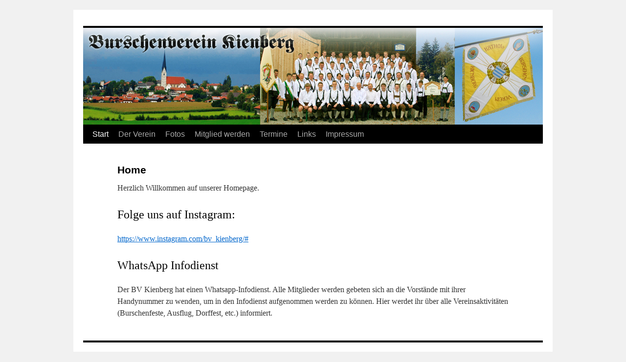

--- FILE ---
content_type: text/html; charset=UTF-8
request_url: http://www.bv-kienberg.de/?egitwhkqnu356541
body_size: 5431
content:
<!DOCTYPE html>
<html lang="de">
<head>
<meta charset="UTF-8" />
<title>BV-Kienberg</title>
<link rel="profile" href="http://gmpg.org/xfn/11" />
<link rel="stylesheet" type="text/css" media="all" href="http://www.bv-kienberg.de/wp-content/themes/twentyten_2010/style.css" />
<link rel="pingback" href="http://www.bv-kienberg.de/xmlrpc.php" />
<meta name='robots' content='max-image-preview:large' />
	<style>img:is([sizes="auto" i], [sizes^="auto," i]) { contain-intrinsic-size: 3000px 1500px }</style>
	<script type="text/javascript">
/* <![CDATA[ */
window._wpemojiSettings = {"baseUrl":"https:\/\/s.w.org\/images\/core\/emoji\/15.0.3\/72x72\/","ext":".png","svgUrl":"https:\/\/s.w.org\/images\/core\/emoji\/15.0.3\/svg\/","svgExt":".svg","source":{"concatemoji":"http:\/\/www.bv-kienberg.de\/wp-includes\/js\/wp-emoji-release.min.js?ver=6.7.4"}};
/*! This file is auto-generated */
!function(i,n){var o,s,e;function c(e){try{var t={supportTests:e,timestamp:(new Date).valueOf()};sessionStorage.setItem(o,JSON.stringify(t))}catch(e){}}function p(e,t,n){e.clearRect(0,0,e.canvas.width,e.canvas.height),e.fillText(t,0,0);var t=new Uint32Array(e.getImageData(0,0,e.canvas.width,e.canvas.height).data),r=(e.clearRect(0,0,e.canvas.width,e.canvas.height),e.fillText(n,0,0),new Uint32Array(e.getImageData(0,0,e.canvas.width,e.canvas.height).data));return t.every(function(e,t){return e===r[t]})}function u(e,t,n){switch(t){case"flag":return n(e,"\ud83c\udff3\ufe0f\u200d\u26a7\ufe0f","\ud83c\udff3\ufe0f\u200b\u26a7\ufe0f")?!1:!n(e,"\ud83c\uddfa\ud83c\uddf3","\ud83c\uddfa\u200b\ud83c\uddf3")&&!n(e,"\ud83c\udff4\udb40\udc67\udb40\udc62\udb40\udc65\udb40\udc6e\udb40\udc67\udb40\udc7f","\ud83c\udff4\u200b\udb40\udc67\u200b\udb40\udc62\u200b\udb40\udc65\u200b\udb40\udc6e\u200b\udb40\udc67\u200b\udb40\udc7f");case"emoji":return!n(e,"\ud83d\udc26\u200d\u2b1b","\ud83d\udc26\u200b\u2b1b")}return!1}function f(e,t,n){var r="undefined"!=typeof WorkerGlobalScope&&self instanceof WorkerGlobalScope?new OffscreenCanvas(300,150):i.createElement("canvas"),a=r.getContext("2d",{willReadFrequently:!0}),o=(a.textBaseline="top",a.font="600 32px Arial",{});return e.forEach(function(e){o[e]=t(a,e,n)}),o}function t(e){var t=i.createElement("script");t.src=e,t.defer=!0,i.head.appendChild(t)}"undefined"!=typeof Promise&&(o="wpEmojiSettingsSupports",s=["flag","emoji"],n.supports={everything:!0,everythingExceptFlag:!0},e=new Promise(function(e){i.addEventListener("DOMContentLoaded",e,{once:!0})}),new Promise(function(t){var n=function(){try{var e=JSON.parse(sessionStorage.getItem(o));if("object"==typeof e&&"number"==typeof e.timestamp&&(new Date).valueOf()<e.timestamp+604800&&"object"==typeof e.supportTests)return e.supportTests}catch(e){}return null}();if(!n){if("undefined"!=typeof Worker&&"undefined"!=typeof OffscreenCanvas&&"undefined"!=typeof URL&&URL.createObjectURL&&"undefined"!=typeof Blob)try{var e="postMessage("+f.toString()+"("+[JSON.stringify(s),u.toString(),p.toString()].join(",")+"));",r=new Blob([e],{type:"text/javascript"}),a=new Worker(URL.createObjectURL(r),{name:"wpTestEmojiSupports"});return void(a.onmessage=function(e){c(n=e.data),a.terminate(),t(n)})}catch(e){}c(n=f(s,u,p))}t(n)}).then(function(e){for(var t in e)n.supports[t]=e[t],n.supports.everything=n.supports.everything&&n.supports[t],"flag"!==t&&(n.supports.everythingExceptFlag=n.supports.everythingExceptFlag&&n.supports[t]);n.supports.everythingExceptFlag=n.supports.everythingExceptFlag&&!n.supports.flag,n.DOMReady=!1,n.readyCallback=function(){n.DOMReady=!0}}).then(function(){return e}).then(function(){var e;n.supports.everything||(n.readyCallback(),(e=n.source||{}).concatemoji?t(e.concatemoji):e.wpemoji&&e.twemoji&&(t(e.twemoji),t(e.wpemoji)))}))}((window,document),window._wpemojiSettings);
/* ]]> */
</script>
<style id='wp-emoji-styles-inline-css' type='text/css'>

	img.wp-smiley, img.emoji {
		display: inline !important;
		border: none !important;
		box-shadow: none !important;
		height: 1em !important;
		width: 1em !important;
		margin: 0 0.07em !important;
		vertical-align: -0.1em !important;
		background: none !important;
		padding: 0 !important;
	}
</style>
<link rel='stylesheet' id='wp-block-library-css' href='http://www.bv-kienberg.de/wp-includes/css/dist/block-library/style.min.css?ver=6.7.4' type='text/css' media='all' />
<style id='classic-theme-styles-inline-css' type='text/css'>
/*! This file is auto-generated */
.wp-block-button__link{color:#fff;background-color:#32373c;border-radius:9999px;box-shadow:none;text-decoration:none;padding:calc(.667em + 2px) calc(1.333em + 2px);font-size:1.125em}.wp-block-file__button{background:#32373c;color:#fff;text-decoration:none}
</style>
<style id='global-styles-inline-css' type='text/css'>
:root{--wp--preset--aspect-ratio--square: 1;--wp--preset--aspect-ratio--4-3: 4/3;--wp--preset--aspect-ratio--3-4: 3/4;--wp--preset--aspect-ratio--3-2: 3/2;--wp--preset--aspect-ratio--2-3: 2/3;--wp--preset--aspect-ratio--16-9: 16/9;--wp--preset--aspect-ratio--9-16: 9/16;--wp--preset--color--black: #000000;--wp--preset--color--cyan-bluish-gray: #abb8c3;--wp--preset--color--white: #ffffff;--wp--preset--color--pale-pink: #f78da7;--wp--preset--color--vivid-red: #cf2e2e;--wp--preset--color--luminous-vivid-orange: #ff6900;--wp--preset--color--luminous-vivid-amber: #fcb900;--wp--preset--color--light-green-cyan: #7bdcb5;--wp--preset--color--vivid-green-cyan: #00d084;--wp--preset--color--pale-cyan-blue: #8ed1fc;--wp--preset--color--vivid-cyan-blue: #0693e3;--wp--preset--color--vivid-purple: #9b51e0;--wp--preset--gradient--vivid-cyan-blue-to-vivid-purple: linear-gradient(135deg,rgba(6,147,227,1) 0%,rgb(155,81,224) 100%);--wp--preset--gradient--light-green-cyan-to-vivid-green-cyan: linear-gradient(135deg,rgb(122,220,180) 0%,rgb(0,208,130) 100%);--wp--preset--gradient--luminous-vivid-amber-to-luminous-vivid-orange: linear-gradient(135deg,rgba(252,185,0,1) 0%,rgba(255,105,0,1) 100%);--wp--preset--gradient--luminous-vivid-orange-to-vivid-red: linear-gradient(135deg,rgba(255,105,0,1) 0%,rgb(207,46,46) 100%);--wp--preset--gradient--very-light-gray-to-cyan-bluish-gray: linear-gradient(135deg,rgb(238,238,238) 0%,rgb(169,184,195) 100%);--wp--preset--gradient--cool-to-warm-spectrum: linear-gradient(135deg,rgb(74,234,220) 0%,rgb(151,120,209) 20%,rgb(207,42,186) 40%,rgb(238,44,130) 60%,rgb(251,105,98) 80%,rgb(254,248,76) 100%);--wp--preset--gradient--blush-light-purple: linear-gradient(135deg,rgb(255,206,236) 0%,rgb(152,150,240) 100%);--wp--preset--gradient--blush-bordeaux: linear-gradient(135deg,rgb(254,205,165) 0%,rgb(254,45,45) 50%,rgb(107,0,62) 100%);--wp--preset--gradient--luminous-dusk: linear-gradient(135deg,rgb(255,203,112) 0%,rgb(199,81,192) 50%,rgb(65,88,208) 100%);--wp--preset--gradient--pale-ocean: linear-gradient(135deg,rgb(255,245,203) 0%,rgb(182,227,212) 50%,rgb(51,167,181) 100%);--wp--preset--gradient--electric-grass: linear-gradient(135deg,rgb(202,248,128) 0%,rgb(113,206,126) 100%);--wp--preset--gradient--midnight: linear-gradient(135deg,rgb(2,3,129) 0%,rgb(40,116,252) 100%);--wp--preset--font-size--small: 13px;--wp--preset--font-size--medium: 20px;--wp--preset--font-size--large: 36px;--wp--preset--font-size--x-large: 42px;--wp--preset--spacing--20: 0.44rem;--wp--preset--spacing--30: 0.67rem;--wp--preset--spacing--40: 1rem;--wp--preset--spacing--50: 1.5rem;--wp--preset--spacing--60: 2.25rem;--wp--preset--spacing--70: 3.38rem;--wp--preset--spacing--80: 5.06rem;--wp--preset--shadow--natural: 6px 6px 9px rgba(0, 0, 0, 0.2);--wp--preset--shadow--deep: 12px 12px 50px rgba(0, 0, 0, 0.4);--wp--preset--shadow--sharp: 6px 6px 0px rgba(0, 0, 0, 0.2);--wp--preset--shadow--outlined: 6px 6px 0px -3px rgba(255, 255, 255, 1), 6px 6px rgba(0, 0, 0, 1);--wp--preset--shadow--crisp: 6px 6px 0px rgba(0, 0, 0, 1);}:where(.is-layout-flex){gap: 0.5em;}:where(.is-layout-grid){gap: 0.5em;}body .is-layout-flex{display: flex;}.is-layout-flex{flex-wrap: wrap;align-items: center;}.is-layout-flex > :is(*, div){margin: 0;}body .is-layout-grid{display: grid;}.is-layout-grid > :is(*, div){margin: 0;}:where(.wp-block-columns.is-layout-flex){gap: 2em;}:where(.wp-block-columns.is-layout-grid){gap: 2em;}:where(.wp-block-post-template.is-layout-flex){gap: 1.25em;}:where(.wp-block-post-template.is-layout-grid){gap: 1.25em;}.has-black-color{color: var(--wp--preset--color--black) !important;}.has-cyan-bluish-gray-color{color: var(--wp--preset--color--cyan-bluish-gray) !important;}.has-white-color{color: var(--wp--preset--color--white) !important;}.has-pale-pink-color{color: var(--wp--preset--color--pale-pink) !important;}.has-vivid-red-color{color: var(--wp--preset--color--vivid-red) !important;}.has-luminous-vivid-orange-color{color: var(--wp--preset--color--luminous-vivid-orange) !important;}.has-luminous-vivid-amber-color{color: var(--wp--preset--color--luminous-vivid-amber) !important;}.has-light-green-cyan-color{color: var(--wp--preset--color--light-green-cyan) !important;}.has-vivid-green-cyan-color{color: var(--wp--preset--color--vivid-green-cyan) !important;}.has-pale-cyan-blue-color{color: var(--wp--preset--color--pale-cyan-blue) !important;}.has-vivid-cyan-blue-color{color: var(--wp--preset--color--vivid-cyan-blue) !important;}.has-vivid-purple-color{color: var(--wp--preset--color--vivid-purple) !important;}.has-black-background-color{background-color: var(--wp--preset--color--black) !important;}.has-cyan-bluish-gray-background-color{background-color: var(--wp--preset--color--cyan-bluish-gray) !important;}.has-white-background-color{background-color: var(--wp--preset--color--white) !important;}.has-pale-pink-background-color{background-color: var(--wp--preset--color--pale-pink) !important;}.has-vivid-red-background-color{background-color: var(--wp--preset--color--vivid-red) !important;}.has-luminous-vivid-orange-background-color{background-color: var(--wp--preset--color--luminous-vivid-orange) !important;}.has-luminous-vivid-amber-background-color{background-color: var(--wp--preset--color--luminous-vivid-amber) !important;}.has-light-green-cyan-background-color{background-color: var(--wp--preset--color--light-green-cyan) !important;}.has-vivid-green-cyan-background-color{background-color: var(--wp--preset--color--vivid-green-cyan) !important;}.has-pale-cyan-blue-background-color{background-color: var(--wp--preset--color--pale-cyan-blue) !important;}.has-vivid-cyan-blue-background-color{background-color: var(--wp--preset--color--vivid-cyan-blue) !important;}.has-vivid-purple-background-color{background-color: var(--wp--preset--color--vivid-purple) !important;}.has-black-border-color{border-color: var(--wp--preset--color--black) !important;}.has-cyan-bluish-gray-border-color{border-color: var(--wp--preset--color--cyan-bluish-gray) !important;}.has-white-border-color{border-color: var(--wp--preset--color--white) !important;}.has-pale-pink-border-color{border-color: var(--wp--preset--color--pale-pink) !important;}.has-vivid-red-border-color{border-color: var(--wp--preset--color--vivid-red) !important;}.has-luminous-vivid-orange-border-color{border-color: var(--wp--preset--color--luminous-vivid-orange) !important;}.has-luminous-vivid-amber-border-color{border-color: var(--wp--preset--color--luminous-vivid-amber) !important;}.has-light-green-cyan-border-color{border-color: var(--wp--preset--color--light-green-cyan) !important;}.has-vivid-green-cyan-border-color{border-color: var(--wp--preset--color--vivid-green-cyan) !important;}.has-pale-cyan-blue-border-color{border-color: var(--wp--preset--color--pale-cyan-blue) !important;}.has-vivid-cyan-blue-border-color{border-color: var(--wp--preset--color--vivid-cyan-blue) !important;}.has-vivid-purple-border-color{border-color: var(--wp--preset--color--vivid-purple) !important;}.has-vivid-cyan-blue-to-vivid-purple-gradient-background{background: var(--wp--preset--gradient--vivid-cyan-blue-to-vivid-purple) !important;}.has-light-green-cyan-to-vivid-green-cyan-gradient-background{background: var(--wp--preset--gradient--light-green-cyan-to-vivid-green-cyan) !important;}.has-luminous-vivid-amber-to-luminous-vivid-orange-gradient-background{background: var(--wp--preset--gradient--luminous-vivid-amber-to-luminous-vivid-orange) !important;}.has-luminous-vivid-orange-to-vivid-red-gradient-background{background: var(--wp--preset--gradient--luminous-vivid-orange-to-vivid-red) !important;}.has-very-light-gray-to-cyan-bluish-gray-gradient-background{background: var(--wp--preset--gradient--very-light-gray-to-cyan-bluish-gray) !important;}.has-cool-to-warm-spectrum-gradient-background{background: var(--wp--preset--gradient--cool-to-warm-spectrum) !important;}.has-blush-light-purple-gradient-background{background: var(--wp--preset--gradient--blush-light-purple) !important;}.has-blush-bordeaux-gradient-background{background: var(--wp--preset--gradient--blush-bordeaux) !important;}.has-luminous-dusk-gradient-background{background: var(--wp--preset--gradient--luminous-dusk) !important;}.has-pale-ocean-gradient-background{background: var(--wp--preset--gradient--pale-ocean) !important;}.has-electric-grass-gradient-background{background: var(--wp--preset--gradient--electric-grass) !important;}.has-midnight-gradient-background{background: var(--wp--preset--gradient--midnight) !important;}.has-small-font-size{font-size: var(--wp--preset--font-size--small) !important;}.has-medium-font-size{font-size: var(--wp--preset--font-size--medium) !important;}.has-large-font-size{font-size: var(--wp--preset--font-size--large) !important;}.has-x-large-font-size{font-size: var(--wp--preset--font-size--x-large) !important;}
:where(.wp-block-post-template.is-layout-flex){gap: 1.25em;}:where(.wp-block-post-template.is-layout-grid){gap: 1.25em;}
:where(.wp-block-columns.is-layout-flex){gap: 2em;}:where(.wp-block-columns.is-layout-grid){gap: 2em;}
:root :where(.wp-block-pullquote){font-size: 1.5em;line-height: 1.6;}
</style>
<link rel="https://api.w.org/" href="http://www.bv-kienberg.de/index.php?rest_route=/" /><link rel="alternate" title="JSON" type="application/json" href="http://www.bv-kienberg.de/index.php?rest_route=/wp/v2/pages/91" /><link rel="EditURI" type="application/rsd+xml" title="RSD" href="http://www.bv-kienberg.de/xmlrpc.php?rsd" />
<meta name="generator" content="WordPress 6.7.4" />
<link rel="canonical" href="http://www.bv-kienberg.de/" />
<link rel='shortlink' href='http://www.bv-kienberg.de/' />
<link rel="alternate" title="oEmbed (JSON)" type="application/json+oembed" href="http://www.bv-kienberg.de/index.php?rest_route=%2Foembed%2F1.0%2Fembed&#038;url=http%3A%2F%2Fwww.bv-kienberg.de%2F" />
<link rel="alternate" title="oEmbed (XML)" type="text/xml+oembed" href="http://www.bv-kienberg.de/index.php?rest_route=%2Foembed%2F1.0%2Fembed&#038;url=http%3A%2F%2Fwww.bv-kienberg.de%2F&#038;format=xml" />

</head>

<body class="home page-template page-template-onecolumn-page page-template-onecolumn-page-php page page-id-91">
<div id="wrapper" class="hfeed">
	<div id="header">
		<div id="masthead">
			<div id="branding" role="banner">
								<h1 id="site-title">
					<span>
						<a href="http://www.bv-kienberg.de/" title="BV-Kienberg" rel="home">BV-Kienberg</a>
					</span>
				</h1>
				<div id="site-description"></div>

										<img src="./wp-content/themes/twentyten_2010/collage9400x1980_5.jpg" width="940" height="198" alt="" />
								</div><!-- #branding -->

			<div id="access" role="navigation">
			  				<div class="skip-link screen-reader-text"><a href="#content" title="Springe zum Inhalt">Springe zum Inhalt</a></div>
								<div class="menu"><ul>
<li class="current_page_item"><a href="http://www.bv-kienberg.de/">Start</a></li><li class="page_item page-item-203 page_item_has_children"><a href="http://www.bv-kienberg.de/?page_id=203">Der Verein</a>
<ul class='children'>
	<li class="page_item page-item-9"><a href="http://www.bv-kienberg.de/?page_id=9">Geschichte</a></li>
	<li class="page_item page-item-14"><a href="http://www.bv-kienberg.de/?page_id=14">Satzung</a></li>
	<li class="page_item page-item-187"><a href="http://www.bv-kienberg.de/?page_id=187">Vorstandschaft</a></li>
</ul>
</li>
<li class="page_item page-item-19 page_item_has_children"><a href="http://www.bv-kienberg.de/?page_id=19">Fotos</a>
<ul class='children'>
	<li class="page_item page-item-1699"><a href="http://www.bv-kienberg.de/?page_id=1699">Allgäu 2015</a></li>
	<li class="page_item page-item-1615 page_item_has_children"><a href="http://www.bv-kienberg.de/?page_id=1615">Wintertraum</a>
	<ul class='children'>
		<li class="page_item page-item-1755"><a href="http://www.bv-kienberg.de/?page_id=1755">16.01.2016</a></li>
		<li class="page_item page-item-1618"><a href="http://www.bv-kienberg.de/?page_id=1618">24.01.2015</a></li>
	</ul>
</li>
	<li class="page_item page-item-1508"><a href="http://www.bv-kienberg.de/?page_id=1508">Wanderung zur Hofoim</a></li>
	<li class="page_item page-item-1484"><a href="http://www.bv-kienberg.de/?page_id=1484">Ausflug Rgb. 2014</a></li>
	<li class="page_item page-item-1427 page_item_has_children"><a href="http://www.bv-kienberg.de/?page_id=1427">Sun Energy Party</a>
	<ul class='children'>
		<li class="page_item page-item-1776"><a href="http://www.bv-kienberg.de/?page_id=1776">02.04.2016</a></li>
		<li class="page_item page-item-1675"><a href="http://www.bv-kienberg.de/?page_id=1675">11.04.2015</a></li>
		<li class="page_item page-item-1430"><a href="http://www.bv-kienberg.de/?page_id=1430">26.04.2014</a></li>
	</ul>
</li>
	<li class="page_item page-item-1514"><a href="http://www.bv-kienberg.de/?page_id=1514">Umbauaktion Kindergarten Kbg.</a></li>
	<li class="page_item page-item-1317 page_item_has_children"><a href="http://www.bv-kienberg.de/?page_id=1317">Festwochen 2010</a>
	<ul class='children'>
		<li class="page_item page-item-101"><a href="http://www.bv-kienberg.de/?page_id=101">09.06.2010 Bierzeltaufbau</a></li>
		<li class="page_item page-item-418"><a href="http://www.bv-kienberg.de/?page_id=418">12.06.2010 Disco</a></li>
		<li class="page_item page-item-23"><a href="http://www.bv-kienberg.de/?page_id=23">16.06.2010 Bieranstich</a></li>
		<li class="page_item page-item-693"><a href="http://www.bv-kienberg.de/?page_id=693">18.06.2010 Haderlumpen</a></li>
		<li class="page_item page-item-705"><a href="http://www.bv-kienberg.de/?page_id=705">20.06.2010 Schützenfest</a></li>
		<li class="page_item page-item-724"><a href="http://www.bv-kienberg.de/?page_id=724">23.06.2010 Zwietracht</a></li>
		<li class="page_item page-item-738"><a href="http://www.bv-kienberg.de/?page_id=738">25.06.2010 ACDC</a></li>
		<li class="page_item page-item-757"><a href="http://www.bv-kienberg.de/?page_id=757">26.06.2010 Festabend</a></li>
		<li class="page_item page-item-779"><a href="http://www.bv-kienberg.de/?page_id=779">27.06.2010 Fest BV</a></li>
		<li class="page_item page-item-892"><a href="http://www.bv-kienberg.de/?page_id=892">28.06.2010 Bierzeltabbau</a></li>
	</ul>
</li>
	<li class="page_item page-item-21"><a href="http://www.bv-kienberg.de/?page_id=21">16.04.2010 Patenbitten</a></li>
	<li class="page_item page-item-346"><a href="http://www.bv-kienberg.de/?page_id=346">02.2010 Bar bauen</a></li>
</ul>
</li>
<li class="page_item page-item-39"><a href="http://www.bv-kienberg.de/?page_id=39">Mitglied werden</a></li>
<li class="page_item page-item-30"><a href="http://www.bv-kienberg.de/?page_id=30">Termine</a></li>
<li class="page_item page-item-41"><a href="http://www.bv-kienberg.de/?page_id=41">Links</a></li>
<li class="page_item page-item-33"><a href="http://www.bv-kienberg.de/?page_id=33">Impressum</a></li>
</ul></div>
			</div><!-- #access -->
		</div><!-- #masthead -->
	</div><!-- #header -->

	<div id="main">

		<div id="container" class="one-column">
			<div id="content" role="main">


				<div id="post-91" class="post-91 page type-page status-publish hentry">
					<h1 class="entry-title">Home</h1>
										
					<div class="entry-content">
						
<p>Herzlich Willkommen auf unserer Homepage.</p>



<h2 class="wp-block-heading">Folge uns auf Instagram:</h2>



<p><a href="https://www.instagram.com/bv_kienberg/#">https://www.instagram.com/bv_kienberg/#</a></p>



<p class="has-text-align-left"></p>



<h2 class="wp-block-heading">WhatsApp Infodienst</h2>



<p>Der BV Kienberg hat einen Whatsapp-Infodienst. Alle Mitglieder werden gebeten sich an die Vorstände mit ihrer Handynummer zu wenden, um in den Infodienst aufgenommen werden zu können. Hier werdet ihr über alle Vereinsaktivitäten (Burschenfeste, Ausflug, Dorffest, etc.) informiert.</p>
																	</div><!-- .entry-content -->
				</div><!-- #post-## -->

				
			<div id="comments">


	<p class="nocomments">Die Kommentarfunktion ist geschlossen.</p>



</div><!-- #comments -->


			</div><!-- #content -->
		</div><!-- #container -->

	</div><!-- #main -->

	<div id="footer" role="contentinfo">
		<div id="colophon">



<!-- hier war mal der Code f�r den FB-Like Button -->

			<div id="site-generator">
									Copyright &#169; katholischer Burschenverein Kienberg			</div><!-- #site-generator -->

		</div><!-- #colophon -->
	</div><!-- #footer -->

</div><!-- #wrapper -->

<script type="text/javascript" src="http://www.bv-kienberg.de/wp-includes/js/comment-reply.min.js?ver=6.7.4" id="comment-reply-js" async="async" data-wp-strategy="async"></script>
</body>
</html>
